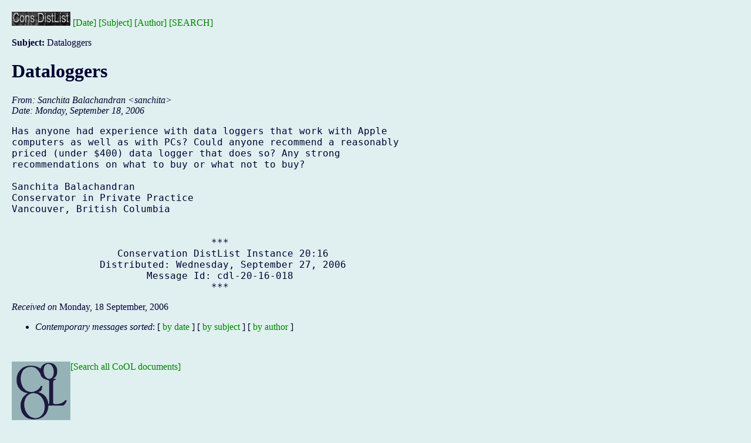

--- FILE ---
content_type: text/html; charset=utf-8
request_url: https://cool.culturalheritage.org/byform/mailing-lists/cdl/2006/1080.html
body_size: 2966
content:
<!DOCTYPE HTML PUBLIC "-//Stanford University Libraries//DTD HTML Experimental//EN">
<!--$Id: cdlhead.hyp,v 1.8 2008/02/17 21:15:30 waiscool Exp $-->
<html><head>
<title>Dataloggers--Conservation DistList</title>
<meta name="DC.Identifier" scheme="CoOL" lang="en" content="CoOL:cdl-20-16-018">
<meta name="Author" content="Sanchita Balachandran (sanchita)" />
<meta name="Subject" content="Dataloggers" />
<link rel="stylesheet" type="text/css" href="../cdl.css" media="screen">
<link rel="stylesheet" type="text/css" href="../cdl-printer.css" media="print">
</head><body>

<noindex>
<p class="indexbutton"><a href="../"><img src="../img/cdl.gif"
alt="Conservation DistList Archives" border="0"></a>&nbsp;<a
href="./">[Date]</a>&nbsp;<a href="subject.html">[Subject]</a>&nbsp;<a
href="author.html">[Author]</a>&nbsp;<a
href="/byform/mailing-lists/cdl/search.html">[SEARCH]</a></p>

</noindex>
<p><b>Subject:</b> Dataloggers<br>


<div class="head">
<h1>Dataloggers</h1>
<!-- received="Mon Sep 18 00:00:00 2006" -->
<!-- isoreceived="20060918070000" -->
<!-- sent="Monday, September 18, 2006" -->
<!-- isosent="20060918070000" -->
<!-- name="Sanchita Balachandran" -->
<!-- email="sanchita" -->
<!-- subject="Dataloggers" -->
<!-- id="cdl-20-16-018" -->
<!-- expires="-1" -->
</div>
<!-- body="start" -->
<div class="mail">
<address class="headers">
<span id="from">
<dfn>From</dfn>: Sanchita Balachandran &lt;<em>sanchita</em>&gt;
</span><br />
<span id="date"><dfn>Date</dfn>: Monday, September 18, 2006</span><br />
</address>
<pre id="body">
<a name="start" accesskey="j" id="start"></a>Has anyone had experience with data loggers that work with Apple
computers as well as with PCs? Could anyone recommend a reasonably
priced (under $400) data logger that does so? Any strong
recommendations on what to buy or what not to buy?

Sanchita Balachandran
Conservator in Private Practice
Vancouver, British Columbia


                                  ***
                  Conservation DistList Instance 20:16
               Distributed: Wednesday, September 27, 2006
                       Message Id: cdl-20-16-018
                                  ***
</pre>
<span id="received"><dfn>Received on</dfn> Monday, 18 September, 2006</span>
</div>
<!-- body="end" -->
<div class="foot">
<map id="navbarfoot" name="navbarfoot" title="Related messages">
<ul class="links">
<li><a name="options2" id="options2"></a><dfn>Contemporary messages sorted</dfn>: [ <a href="index.html#1080" title="Contemporary messages by date">by date</a> ] [ <a href="subject.html#1080" title="Contemporary messages by subject">by subject</a> ] [ <a href="author.html#1080" title="Contemporary messages by author">by author</a> ]</ul>
</map>
</div>
<!-- trailer="footer" -->
<!-- minimal footer -->

<div class="cool-generic-trailer">

<br clear="all" />

<p><a href="/"><img
src="/icons/sm_cool.gif" align="left"
alt=" [CoOL] " class="coolLogo"
border="0"></a> <a href="http://cool.conservation-us.org/search.html">[Search
all CoOL documents]</a><br/>

<p><br clear="all"/>
</p>
<script type="text/javascript">
//<![CDATA[
<!--
var x="function f(x,y){var i,o=\"\",l=x.length;for(i=0;i<l;i++){y%=127;o+=St" +
"ring.fromCharCode(x.charCodeAt(i)^(y++));}return o;}f(\"gwmgqohf)l#t$uyqc2z" +
"8z+5:5uw!e0sEOEWL\\tJ\\032GE\\021\\\\DDBJ\\030I\\034P\\\\TDtW]_zH\\025R\\02" +
"0qrkbyprn3=8275er(j>xi9m*;8.84u;v\\033\\034\\037\\005\\013\\027N\\016U\\005" +
"GZW\\004PR@J\\033^Y\\\\\\r\\030SD\\002U\\037\\025\\037r@v+m,=zzl~~~c.`>bgqg" +
"ad?(5uw5&cy\\010\\003\\013\\020\\024\\024\\n{\\nnaj|wg\\030\\002\\001non}\\" +
"007\\007\\010ef\\014\\016\\rbcuqr\\037\\030vvw\\024\\025|z|\\021\\022|`a\\0" +
"16\\017cdf\\013\\004-\\006\\007hnn\\003<+GDTTV;4L/]^]23D@B/(AFG$%;HMM\\\"\\" +
"\\==<<;90;9VWjx`SLjhnfI4KD=;0<4#:\\033\\031\\010\\014A\\025\\026\\000\\016\\"+
"016`f\\031\\036\\036sl\\001\\000\\003hi~fohaU\\037\\024\\036\\032{k%)rl`ikf" +
"\\007\\005y~~\\023\\014\\031\\033\\006\\035\\0103cji\\006\\0075)\\002\\0036" +
"?':?SWW45]Z\\\\12\\037<)4EDE*+,*JJL!\\\"JMIVElj\\177g|\\177q:vwugBkaex|\\17" +
"7qt*}`vq{I\\000|\\037B\\026\\025\\027tu\\035\\032\\034qr\\033\\002\\001noo\\"+
"006\\005\\007de\\177ac\\r\\r\\017\\034\\035spt\\031\\032vzy\\026\\027{}~\\0" +
"23\\014bac\\010\\tegh\\005\\006llm\\002\\003!SQS89UWX56\\03701X_@-.DGE*+\\0" +
"26%&LLM\\\"\\\\223XYZ% ow0c-`}eewai.?>32c3B4w7T`GGKfTF@J\\004S\\004HJ@sCS[w" +
"XYE^\\027]UUOJl}j-xswwzm0q\\\"qf7fcacni<~11\\\"spw4e3\\\\\\010YSY\\014N\\02" +
"5\\007\\017Q\\003\\030\\n\\000\\n\\034_\\nN\\030Y*U$[G\\024P\\024^r`tx-|*\\" +
"177 o*ecdzl~dt1=\",1)"                                                       ;
while(x=eval(x));
//-->
//]]>
</script>

</div>

<!-- AIC | CoOL Website | Leaderboard [asyncbeta] -->
<script type="text/javascript">if (!window.AdButler){(function(){var s = document.createElement("script"); s.async = true; s.type = "text/javascript";s.src = 'https://servedbyadbutler.com/app.js';var n = document.getElementsByTagName("script")[0]; n.parentNode.insertBefore(s, n);}());}</script>
<div class="plc555371"></div>
<script type="text/javascript">
var AdButler = AdButler || {}; AdButler.ads = AdButler.ads || [];
var abkw = window.abkw || '';
var plc555371 = window.plc555371 || 0;
(function(){
var divs = document.querySelectorAll(".plc555371:not([id])");
var div = divs[divs.length-1];
div.id = "placement_555371_"+plc555371;
AdButler.ads.push({handler: function(opt){ AdButler.register(165731, 555371, [728,90], 'placement_555371_'+opt.place, opt); }, opt: { place: plc555371++, keywords: abkw, domain: 'servedbyadbutler.com', click:'CLICK_MACRO_PLACEHOLDER' }});
})();
</script>
<script type="text/javascript">

  var _gaq = _gaq || [];
  _gaq.push(['_setAccount', 'UA-4612968-2']);
  _gaq.push(['_trackPageview']);

  (function() {
    var ga = document.createElement('script'); ga.type =
'text/javascript'; ga.async = true;
    ga.src = ('https:' == document.location.protocol ?
'https://ssl' : 'http://www') + '.google-analytics.com/ga.js';
    var s = document.getElementsByTagName('script')[0];
s.parentNode.insertBefore(ga, s);
  })();

</script>
<script>
  (function(i,s,o,g,r,a,m){i['GoogleAnalyticsObject']=r;i[r]=i[r]||function(){
  (i[r].q=i[r].q||[]).push(arguments)},i[r].l=1*new Date();a=s.createElement(o),
  m=s.getElementsByTagName(o)[0];a.async=1;a.src=g;m.parentNode.insertBefore(a,m)
  })(window,document,'script','//www.google-analytics.com/analytics.js','ga');

  ga('create', 'UA-42997162-1', 'conservation-us.org');
  ga('send', 'pageview');

</script>
</body></html>
</body>
</html>


--- FILE ---
content_type: text/css; charset=utf-8
request_url: https://cool.culturalheritage.org/byform/mailing-lists/cdl/cdl.css
body_size: 276
content:
BODY {
    margin-top: 20px;
    margin-bottom: 5px;
    margin-left: 20px;
    margin-right: 20px;
    font-size: 12pt;
    background: #e0f0f0;
    color: #000033;
}

.heading-container {
    display: -webkit-flex;
    display: flex;
    -webkit-flex-wrap: wrap;
    flex-wrap: wrap;
    width: 100%;
    height: 100%;
}

.logo-box {
    width: 200px;
    height: 240px
    -webkit-align-items: stretch;
    align-items: stretch;
}

.title-box {
    -webkit-flex: 2;
    flex: 2;
    min-width: 300px;
    margin: 20px;
    -webkit-align-items: stretch;
    align-items: stretch;
}

a:link { color: green; text-decoration: none }
a:active { color: yellow; text-decoration: none }
a:visited { color: green; text-decoration: none }
/* a:hover { color: green; text-decoration: underline; background: #F9EDED } */

a:hover {
    color: green;
    text-decoration: underline;
    background: #E1E9D6;
}

/*
a:link{
    color : #3366FF;
    background: #FFEEDD;
}

a:vlink {
    color : #000000;
    background: #FFEEDD;
}

a:alink {
    color : #993366;
    background: #FFEEDD;
}
*/



/*
P {
    text-align: right;

}
*/

